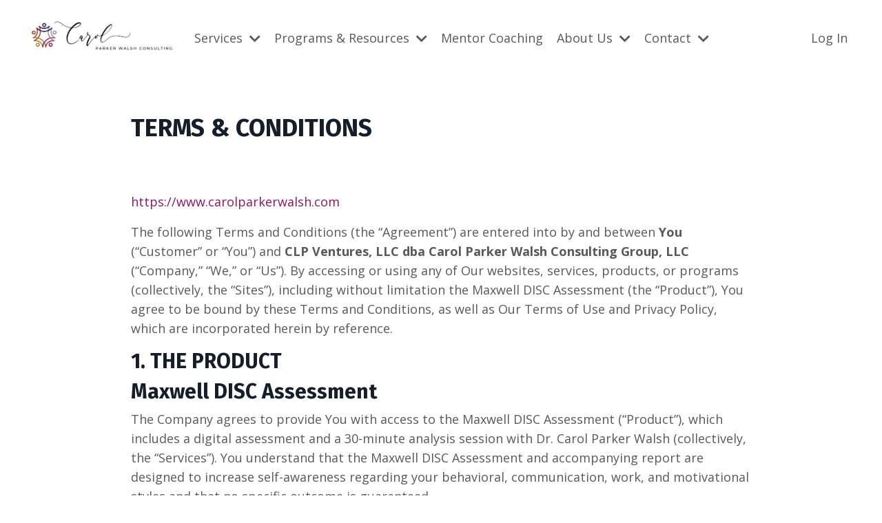

--- FILE ---
content_type: text/html; charset=utf-8
request_url: https://www.carolparkerwalsh.com/pages/terms
body_size: 13222
content:
<!doctype html>
<html lang="en">
  <head>
    
              <meta name="csrf-param" content="authenticity_token">
              <meta name="csrf-token" content="pUroLhUkFx1GA1wmt187+oWysA2fbO1A9flEsuk4+O8uZeMDdmpIm5cBzUO2qq7q+g8XdW6KaMiZCH+k1e3HWA==">
            
    <title>
      
        Terms and Conditions
      
    </title>
    <meta charset="utf-8" />
    <meta http-equiv="x-ua-compatible" content="ie=edge, chrome=1">
    <meta name="viewport" content="width=device-width, initial-scale=1, shrink-to-fit=no">
    
    <meta property="og:type" content="website">
<meta property="og:url" content="https://www.carolparkerwalsh.com/pages/terms">
<meta name="twitter:card" content="summary_large_image">

<meta property="og:title" content="Terms and Conditions">
<meta name="twitter:title" content="Terms and Conditions">



    
      <link href="https://kajabi-storefronts-production.kajabi-cdn.com/kajabi-storefronts-production/sites/19701/images/Zx5VV2O3Ql2EMsG0hje9_OFFICIAL_LOGO_2_PNG_FILE.png?v=2" rel="shortcut icon" />
    
    <link rel="canonical" href="https://www.carolparkerwalsh.com/pages/terms" />

    <!-- Google Fonts ====================================================== -->
    <link rel="preconnect" href="https://fonts.gstatic.com" crossorigin>
    <link rel="stylesheet" media="print" onload="this.onload=null;this.removeAttribute(&#39;media&#39;);" type="text/css" href="//fonts.googleapis.com/css?family=Open+Sans:400,700,400italic,700italic|Fira+Sans:400,700,400italic,700italic&amp;display=swap" />

    <!-- Kajabi CSS ======================================================== -->
    <link rel="stylesheet" media="print" onload="this.onload=null;this.removeAttribute(&#39;media&#39;);" type="text/css" href="https://kajabi-app-assets.kajabi-cdn.com/assets/core-0d125629e028a5a14579c81397830a1acd5cf5a9f3ec2d0de19efb9b0795fb03.css" />

    

    <!-- Font Awesome Icons -->
    <link rel="stylesheet" media="print" onload="this.onload=null;this.removeAttribute(&#39;media&#39;);" type="text/css" crossorigin="anonymous" href="https://use.fontawesome.com/releases/v5.15.2/css/all.css" />

    <link rel="stylesheet" media="screen" href="https://kajabi-storefronts-production.kajabi-cdn.com/kajabi-storefronts-production/themes/2153003575/assets/styles.css?1768867217051862" />

    <!-- Customer CSS ====================================================== -->
    <!-- If you're using custom css that affects the first render of the page, replace async_style_link below with styesheet_tag -->
    <link rel="stylesheet" media="print" onload="this.onload=null;this.removeAttribute(&#39;media&#39;);" type="text/css" href="https://kajabi-storefronts-production.kajabi-cdn.com/kajabi-storefronts-production/themes/2153003575/assets/overrides.css?1768867217051862" />
    <style>
  /* Custom CSS Added Via Theme Settings */
  /* CSS Overrides go here */
</style>

    <!-- Kajabi Editor Only CSS ============================================ -->
    

    <!-- Header hook ======================================================= -->
    <script type="text/javascript">
  var Kajabi = Kajabi || {};
</script>
<script type="text/javascript">
  Kajabi.currentSiteUser = {
    "id" : "-1",
    "type" : "Guest",
    "contactId" : "",
  };
</script>
<script type="text/javascript">
  Kajabi.theme = {
    activeThemeName: "Streamlined Home",
    previewThemeId: null,
    editor: false
  };
</script>
<meta name="turbo-prefetch" content="false">
<meta name="p:domain_verify" content="09383c4f717490bd24914af105035640"/>

<meta name="google-site-verification" content="mTrdMNCEUp9lrxOjNnw2MvUg8bn8vCyknwTnby620uA" />

<!-- Google Tag Manager -->
<script>(function(w,d,s,l,i){w[l]=w[l]||[];w[l].push({'gtm.start':
new Date().getTime(),event:'gtm.js'});var f=d.getElementsByTagName(s)[0],
j=d.createElement(s),dl=l!='dataLayer'?'&l='+l:'';j.async=true;j.src=
'https://www.googletagmanager.com/gtm.js?id='+i+dl;f.parentNode.insertBefore(j,f);
})(window,document,'script','dataLayer','GTM-WFLPL43');</script>
<!-- End Google Tag Manager --><script>
(function(i,s,o,g,r,a,m){i['GoogleAnalyticsObject']=r;i[r]=i[r]||function(){
(i[r].q=i[r].q||[]).push(arguments)
},i[r].l=1*new Date();a=s.createElement(o),
m=s.getElementsByTagName(o)[0];a.async=1;a.src=g;m.parentNode.insertBefore(a,m)
})(window,document,'script','//www.google-analytics.com/analytics.js','ga');
ga('create', 'UA-130777422-1', 'auto', {});
ga('send', 'pageview');
</script>
<style type="text/css">
  #editor-overlay {
    display: none;
    border-color: #2E91FC;
    position: absolute;
    background-color: rgba(46,145,252,0.05);
    border-style: dashed;
    border-width: 3px;
    border-radius: 3px;
    pointer-events: none;
    cursor: pointer;
    z-index: 10000000000;
  }
  .editor-overlay-button {
    color: white;
    background: #2E91FC;
    border-radius: 2px;
    font-size: 13px;
    margin-inline-start: -24px;
    margin-block-start: -12px;
    padding-block: 3px;
    padding-inline: 10px;
    text-transform:uppercase;
    font-weight:bold;
    letter-spacing:1.5px;

    left: 50%;
    top: 50%;
    position: absolute;
  }
</style>
<script src="https://kajabi-app-assets.kajabi-cdn.com/vite/assets/track_analytics-999259ad.js" crossorigin="anonymous" type="module"></script><link rel="modulepreload" href="https://kajabi-app-assets.kajabi-cdn.com/vite/assets/stimulus-576c66eb.js" as="script" crossorigin="anonymous">
<link rel="modulepreload" href="https://kajabi-app-assets.kajabi-cdn.com/vite/assets/track_product_analytics-9c66ca0a.js" as="script" crossorigin="anonymous">
<link rel="modulepreload" href="https://kajabi-app-assets.kajabi-cdn.com/vite/assets/stimulus-e54d982b.js" as="script" crossorigin="anonymous">
<link rel="modulepreload" href="https://kajabi-app-assets.kajabi-cdn.com/vite/assets/trackProductAnalytics-3d5f89d8.js" as="script" crossorigin="anonymous">      <script type="text/javascript">
        if (typeof (window.rudderanalytics) === "undefined") {
          !function(){"use strict";window.RudderSnippetVersion="3.0.3";var sdkBaseUrl="https://cdn.rudderlabs.com/v3"
          ;var sdkName="rsa.min.js";var asyncScript=true;window.rudderAnalyticsBuildType="legacy",window.rudderanalytics=[]
          ;var e=["setDefaultInstanceKey","load","ready","page","track","identify","alias","group","reset","setAnonymousId","startSession","endSession","consent"]
          ;for(var n=0;n<e.length;n++){var t=e[n];window.rudderanalytics[t]=function(e){return function(){
          window.rudderanalytics.push([e].concat(Array.prototype.slice.call(arguments)))}}(t)}try{
          new Function('return import("")'),window.rudderAnalyticsBuildType="modern"}catch(a){}
          if(window.rudderAnalyticsMount=function(){
          "undefined"==typeof globalThis&&(Object.defineProperty(Object.prototype,"__globalThis_magic__",{get:function get(){
          return this},configurable:true}),__globalThis_magic__.globalThis=__globalThis_magic__,
          delete Object.prototype.__globalThis_magic__);var e=document.createElement("script")
          ;e.src="".concat(sdkBaseUrl,"/").concat(window.rudderAnalyticsBuildType,"/").concat(sdkName),e.async=asyncScript,
          document.head?document.head.appendChild(e):document.body.appendChild(e)
          },"undefined"==typeof Promise||"undefined"==typeof globalThis){var d=document.createElement("script")
          ;d.src="https://polyfill-fastly.io/v3/polyfill.min.js?version=3.111.0&features=Symbol%2CPromise&callback=rudderAnalyticsMount",
          d.async=asyncScript,document.head?document.head.appendChild(d):document.body.appendChild(d)}else{
          window.rudderAnalyticsMount()}window.rudderanalytics.load("2apYBMHHHWpiGqicceKmzPebApa","https://kajabiaarnyhwq.dataplane.rudderstack.com",{})}();
        }
      </script>
      <script type="text/javascript">
        if (typeof (window.rudderanalytics) !== "undefined") {
          rudderanalytics.page({"account_id":"18513","site_id":"19701"});
        }
      </script>
      <script type="text/javascript">
        if (typeof (window.rudderanalytics) !== "undefined") {
          (function () {
            function AnalyticsClickHandler (event) {
              const targetEl = event.target.closest('a') || event.target.closest('button');
              if (targetEl) {
                rudderanalytics.track('Site Link Clicked', Object.assign(
                  {"account_id":"18513","site_id":"19701"},
                  {
                    link_text: targetEl.textContent.trim(),
                    link_href: targetEl.href,
                    tag_name: targetEl.tagName,
                  }
                ));
              }
            };
            document.addEventListener('click', AnalyticsClickHandler);
          })();
        }
      </script>
<script>
!function(f,b,e,v,n,t,s){if(f.fbq)return;n=f.fbq=function(){n.callMethod?
n.callMethod.apply(n,arguments):n.queue.push(arguments)};if(!f._fbq)f._fbq=n;
n.push=n;n.loaded=!0;n.version='2.0';n.agent='plkajabi';n.queue=[];t=b.createElement(e);t.async=!0;
t.src=v;s=b.getElementsByTagName(e)[0];s.parentNode.insertBefore(t,s)}(window,
                                                                      document,'script','https://connect.facebook.net/en_US/fbevents.js');


fbq('init', '527534630987239');
fbq('track', "PageView");</script>
<noscript><img height="1" width="1" style="display:none"
src="https://www.facebook.com/tr?id=527534630987239&ev=PageView&noscript=1"
/></noscript>
<meta name='site_locale' content='en'><style type="text/css">
  body main {
    direction: ltr;
  }
  .slick-list {
    direction: ltr;
  }
</style>
<style type="text/css">
  /* Font Awesome 4 */
  .fa.fa-twitter{
    font-family:sans-serif;
  }
  .fa.fa-twitter::before{
    content:"𝕏";
    font-size:1.2em;
  }

  /* Font Awesome 5 */
  .fab.fa-twitter{
    font-family:sans-serif;
  }
  .fab.fa-twitter::before{
    content:"𝕏";
    font-size:1.2em;
  }
</style>
<link rel="stylesheet" href="https://cdn.jsdelivr.net/npm/@kajabi-ui/styles@1.0.4/dist/kajabi_products/kajabi_products.css" />
<script type="module" src="https://cdn.jsdelivr.net/npm/@pine-ds/core@3.14.0/dist/pine-core/pine-core.esm.js"></script>
<script nomodule src="https://cdn.jsdelivr.net/npm/@pine-ds/core@3.14.0/dist/pine-core/index.esm.js"></script>


  </head>
  <style>
  body {
    
      
    
  }
</style>
  <body id="encore-theme" class="background-unrecognized">
    

    <div id="section-header" data-section-id="header">

<style>
  /* Default Header Styles */
  .header {
    
      background-color: #FFFFFF;
    
    font-size: 18px;
  }
  .header a,
  .header a.link-list__link,
  .header a.link-list__link:hover,
  .header a.social-icons__icon,
  .header .user__login a,
  .header .dropdown__item a,
  .header .dropdown__trigger:hover {
    color: #595959;
  }
  .header .dropdown__trigger {
    color: #595959 !important;
  }
  /* Mobile Header Styles */
  @media (max-width: 767px) {
    .header {
      
      font-size: 16px;
    }
    
    .header .hamburger__slices .hamburger__slice {
      
        background-color: ;
      
    }
    
      .header a.link-list__link, .dropdown__item a, .header__content--mobile {
        text-align: left;
      }
    
    .header--overlay .header__content--mobile  {
      padding-bottom: 20px;
    }
  }
  /* Sticky Styles */
  
</style>

<div class="hidden">
  
    
  
    
  
    
  
    
  
    
  
    
  
    
  
  
  
  
</div>

<header class="header header--static    header--close-on-scroll" kjb-settings-id="sections_header_settings_background_color">
  <div class="hello-bars">
    
      
    
      
    
      
    
      
    
      
    
      
    
      
    
  </div>
  
    <div class="header__wrap">
      <div class="header__content header__content--desktop background-unrecognized">
        <div class="container header__container media justify-content-left">
          
            
                <style>
@media (min-width: 768px) {
  #block-1555988494486 {
    text-align: left;
  }
} 
</style>

<div id="block-1555988494486" class="header__block header__block--logo header__block--show header__switch-content stretch" kjb-settings-id="sections_header_blocks_1555988494486_settings_stretch">
  

<style>
  #block-1555988494486 {
    line-height: 1;
  }
  #block-1555988494486 .logo__image {
    display: block;
    width: 320px;
  }
  #block-1555988494486 .logo__text {
    color: ;
  }
</style>

<a class="logo" href="/">
  
    
      <img loading="auto" class="logo__image" alt="Header Logo" kjb-settings-id="sections_header_blocks_1555988494486_settings_logo" src="https://kajabi-storefronts-production.kajabi-cdn.com/kajabi-storefronts-production/file-uploads/themes/2153003575/settings_images/c0b2fe-035-faf-d5b-8b1cc667767_fa9c8549-a60e-4a1f-829c-366d9bc7d6dc.png" />
    
  
</a>
</div>
              
          
            
                <style>
@media (min-width: 768px) {
  #block-1703906001723 {
    text-align: left;
  }
} 
</style>

<div id="block-1703906001723" class="header__block header__switch-content header__block--dropdown " kjb-settings-id="sections_header_blocks_1703906001723_settings_stretch">
  <style>
  /* Dropdown menu colors for desktop */
  @media (min-width: 768px) {
    #block-1703906001723 .dropdown__menu {
      background-color: #FFFFFF;
    }
    #block-1703906001723 .dropdown__item a {
      color: #595959;
    }
  }
  /* Mobile menu text alignment */
  @media (max-width: 767px) {
    #block-1703906001723 .dropdown__item a {
      text-align: left;
    }
  }
</style>

<div class="dropdown" kjb-settings-id="sections_header_blocks_1703906001723_settings_trigger">
  <a class="dropdown__trigger">
    Services
    
      <i class="dropdown__icon fa fa-chevron-down"></i>
    
  </a>
  <div class="dropdown__menu dropdown__menu--text-right ">
    
      <span class="dropdown__item"><a href="https://www.carolparkerwalsh.com/corporate"  target="_blank" rel="noopener" >For Companies</a></span>
    
      <span class="dropdown__item"><a href="https://www.carolparkerwalsh.com/coaching"  target="_blank" rel="noopener" >For Individuals</a></span>
    
      <span class="dropdown__item"><a href="https://www.carolparkerwalsh.com/disc"  target="_blank" rel="noopener" >DISC Assessment</a></span>
    
      <span class="dropdown__item"><a href="https://www.carolparkerwalsh.com/speaking"  target="_blank" rel="noopener" >Speaker's Kit</a></span>
    
  </div>
</div>
</div>
              
          
            
                <style>
@media (min-width: 768px) {
  #block-1703906034479 {
    text-align: left;
  }
} 
</style>

<div id="block-1703906034479" class="header__block header__switch-content header__block--dropdown " kjb-settings-id="sections_header_blocks_1703906034479_settings_stretch">
  <style>
  /* Dropdown menu colors for desktop */
  @media (min-width: 768px) {
    #block-1703906034479 .dropdown__menu {
      background-color: #FFFFFF;
    }
    #block-1703906034479 .dropdown__item a {
      color: #595959;
    }
  }
  /* Mobile menu text alignment */
  @media (max-width: 767px) {
    #block-1703906034479 .dropdown__item a {
      text-align: left;
    }
  }
</style>

<div class="dropdown" kjb-settings-id="sections_header_blocks_1703906034479_settings_trigger">
  <a class="dropdown__trigger">
    Programs & Resources
    
      <i class="dropdown__icon fa fa-chevron-down"></i>
    
  </a>
  <div class="dropdown__menu dropdown__menu--text-right ">
    
      <span class="dropdown__item"><a href="https://www.carolparkerwalsh.com/store"  target="_blank" rel="noopener" >Programs & Free Resources</a></span>
    
      <span class="dropdown__item"><a href="https://www.carolparkerwalsh.com/blog"  target="_blank" rel="noopener" >People-Forward Perspectives (Articles)</a></span>
    
      <span class="dropdown__item"><a href="https://www.carolparkerwalsh.com/pflpodcast"  target="_blank" rel="noopener" >People-Forward Leadership™ Podcast</a></span>
    
      <span class="dropdown__item"><a href="https://www.carolparkerwalsh.com/podcast"  target="_blank" rel="noopener" >Midlife Career Rebel Podcast</a></span>
    
  </div>
</div>
</div>
              
          
            
                <style>
@media (min-width: 768px) {
  #block-1768867134648 {
    text-align: right;
  }
} 
</style>

<div id="block-1768867134648" class="header__block header__switch-content header__block--menu " kjb-settings-id="sections_header_blocks_1768867134648_settings_stretch">
  <div class="link-list justify-content-right" kjb-settings-id="sections_header_blocks_1768867134648_settings_menu">
  
    <a class="link-list__link" href="https://www.carolparkerwalsh.com/mentorcoaching" >Mentor Coaching</a>
  
</div>
</div>
              
          
            
                <style>
@media (min-width: 768px) {
  #block-1731901991397 {
    text-align: left;
  }
} 
</style>

<div id="block-1731901991397" class="header__block header__switch-content header__block--dropdown " kjb-settings-id="sections_header_blocks_1731901991397_settings_stretch">
  <style>
  /* Dropdown menu colors for desktop */
  @media (min-width: 768px) {
    #block-1731901991397 .dropdown__menu {
      background-color: #FFFFFF;
    }
    #block-1731901991397 .dropdown__item a {
      color: #595959;
    }
  }
  /* Mobile menu text alignment */
  @media (max-width: 767px) {
    #block-1731901991397 .dropdown__item a {
      text-align: left;
    }
  }
</style>

<div class="dropdown" kjb-settings-id="sections_header_blocks_1731901991397_settings_trigger">
  <a class="dropdown__trigger">
    About Us
    
      <i class="dropdown__icon fa fa-chevron-down"></i>
    
  </a>
  <div class="dropdown__menu dropdown__menu--text-right ">
    
      <span class="dropdown__item"><a href="https://www.carolparkerwalsh.com/about"  target="_blank" rel="noopener" >Who We Are</a></span>
    
      <span class="dropdown__item"><a href="https://www.carolparkerwalsh.com/media"  target="_blank" rel="noopener" >Media</a></span>
    
  </div>
</div>
</div>
              
          
            
                <style>
@media (min-width: 768px) {
  #block-1731902041882 {
    text-align: left;
  }
} 
</style>

<div id="block-1731902041882" class="header__block header__switch-content header__block--dropdown stretch" kjb-settings-id="sections_header_blocks_1731902041882_settings_stretch">
  <style>
  /* Dropdown menu colors for desktop */
  @media (min-width: 768px) {
    #block-1731902041882 .dropdown__menu {
      background-color: #FFFFFF;
    }
    #block-1731902041882 .dropdown__item a {
      color: #595959;
    }
  }
  /* Mobile menu text alignment */
  @media (max-width: 767px) {
    #block-1731902041882 .dropdown__item a {
      text-align: left;
    }
  }
</style>

<div class="dropdown" kjb-settings-id="sections_header_blocks_1731902041882_settings_trigger">
  <a class="dropdown__trigger">
    Contact
    
      <i class="dropdown__icon fa fa-chevron-down"></i>
    
  </a>
  <div class="dropdown__menu dropdown__menu--text-right ">
    
      <span class="dropdown__item"><a href="https://www.carolparkerwalsh.com/contactcpw"  target="_blank" rel="noopener" >Let's Connect</a></span>
    
      <span class="dropdown__item"><a href="https://www.carolparkerwalsh.com/strategycall"  target="_blank" rel="noopener" >Schedule a Strategy Session</a></span>
    
      <span class="dropdown__item"><a href="https://www.carolparkerwalsh.com/careers"  target="_blank" rel="noopener" >Careers: Open Positions</a></span>
    
  </div>
</div>
</div>
              
          
            
                <style>
@media (min-width: 768px) {
  #block-1555988487706 {
    text-align: left;
  }
} 
</style>

<div id="block-1555988487706" class="header__block header__switch-content header__block--user " kjb-settings-id="sections_header_blocks_1555988487706_settings_stretch">
  <style>
  /* Dropdown menu colors for desktop */
  @media (min-width: 768px) {
    #block-1555988487706 .dropdown__menu {
      background: #FFFFFF;
      color: #595959;
    }
    #block-1555988487706 .dropdown__item a,
    #block-1555988487706 {
      color: #595959;
    }
  }
  /* Mobile menu text alignment */
  @media (max-width: 767px) {
    #block-1555988487706 .dropdown__item a,
    #block-1555988487706 .user__login a {
      text-align: left;
    }
  }
</style>

<div class="user" kjb-settings-id="sections_header_blocks_1555988487706_settings_language_login">
  
    <span class="user__login" kjb-settings-id="language_login"><a href="/login">Log In</a></span>
  
</div>
</div>
              
          
          
            <div class="hamburger hidden--desktop" kjb-settings-id="sections_header_settings_hamburger_color">
              <div class="hamburger__slices">
                <div class="hamburger__slice hamburger--slice-1"></div>
                <div class="hamburger__slice hamburger--slice-2"></div>
                <div class="hamburger__slice hamburger--slice-3"></div>
                <div class="hamburger__slice hamburger--slice-4"></div>
              </div>
            </div>
          
        </div>
      </div>
      <div class="header__content header__content--mobile">
        <div class="header__switch-content header__spacer"></div>
      </div>
    </div>
  
</header>

</div>
    <main>
      <div data-dynamic-sections=page><div id="section-1600450646561" data-section-id="1600450646561"><style>
  
  .page {
    background-color: ;
  }
  .page .sizer {
    padding-top: 40px;
    padding-bottom: 40px;
  }
  .page .container {
    max-width: calc(900px + 10px + 10px);
    padding-right: 10px;
    padding-left: 10px;
  }
  .page__title {
    color:  !important;
  }
  @media (min-width: 768px) {
    
    .page .sizer {
      padding-top: 40px;
      padding-bottom: 40px;
    }
    .page .container {
      max-width: calc(900px + 40px + 40px);
      padding-right: 40px;
      padding-left: 40px;
    }
  }
</style>

<section class="page " kjb-settings-id="sections_1600450646561_settings_background_color">
  <div class="sizer">
    
    <div class="container">
      <div class="row">
        <div class="col-12">
          <h1 class="h2 page__title">TERMS & CONDITIONS</h1>
          <div class="page__content"><header>
<h2>&nbsp;</h2>
<p><a href="https://www.carolparkerwalsh.com">https://www.carolparkerwalsh.com</a>&nbsp;</p>
<p>The following Terms and Conditions (the &ldquo;Agreement&rdquo;) are entered into by and between <strong>You</strong> (&ldquo;Customer&rdquo; or &ldquo;You&rdquo;) and <strong>CLP Ventures, LLC dba Carol Parker Walsh Consulting Group, LLC</strong> (&ldquo;Company,&rdquo; &ldquo;We,&rdquo; or &ldquo;Us&rdquo;). By accessing or using any of Our websites, services, products, or programs (collectively, the &ldquo;Sites&rdquo;), including without limitation the Maxwell DISC Assessment (the &ldquo;Product&rdquo;), You agree to be bound by these Terms and Conditions, as well as Our Terms of Use and Privacy Policy, which are incorporated herein by reference.</p>
<h3>1. <strong>THE PRODUCT</strong></h3>
<h3><strong>Maxwell DISC Assessment</strong></h3>
<p>The Company agrees to provide You with access to the Maxwell DISC Assessment (&ldquo;Product&rdquo;), which includes a digital assessment and a 30-minute analysis session with Dr. Carol Parker Walsh (collectively, the &ldquo;Services&rdquo;). You understand that the Maxwell DISC Assessment and accompanying report are designed to increase self-awareness regarding your behavioral, communication, work, and motivational styles and that no specific outcome is guaranteed.</p>
<p><strong>Product Details:</strong></p>
<ul>
<li><strong>Online DISC Assessment:</strong> Access to an interactive online assessment.</li>
<li><strong>Personalized Report:</strong> A customized summary detailing your strengths, communication style, work style, and potential areas for growth.</li>
<li><strong>30-Minute Debrief &amp; Analysis Session:</strong> A one-on-one consultation with Dr. Carol Parker Walsh to interpret your results and discuss strategies for personal and professional development.</li>
<li><span style="box-sizing: border-box; margin: 0px; padding: 0px;"><strong>Additional Materials or Sessions (If Offered):</strong>&nbsp;Occasionally, we may provide bonus resources, training modules, or extended coaching sessions as part of your purchase.</span></li>
</ul>
<h3><strong>Other Products, Programs, Courses, Guides, or Resources</strong></h3>
<p>In addition to the Maxwell DISC Assessment, we may offer various other products, programs, courses, guides, or resources aimed at enhancing your leadership, communication skills, career growth, or personal development. These offerings may vary in scope, duration, pricing, and format (such as digital downloads, online workshops, or live coaching sessions). All purchases of and participation in these additional services are also subject to these Terms and Conditions. You understand that no outcome or specific result is guaranteed for any of our offerings, and results may vary based on individual commitment and circumstances.</p>
<h3>2. <strong>EFFECTIVE DATE</strong></h3>
<p>This Agreement shall commence and be enforceable upon your purchase of the Product. Your purchase date (&ldquo;Effective Date&rdquo;) is the date on which you are granted access to the Product.</p>
<h3>3. <strong>TERMS OF USE &amp; PRIVACY POLICY</strong></h3>
<p>The Company&rsquo;s <strong>Terms of Use</strong> and <strong>Privacy Policy</strong> are hereby incorporated by reference into this Agreement. Except as modified by this Agreement, each of those policies shall apply fully to You. In the event of a conflict between any of those policies and this Agreement, this Agreement shall govern.</p>
<p>You can find our current Terms of Use and Privacy Policy on Our Sites. We reserve the right to modify these terms at any time. Please review them periodically for updates. By using Our Sites after any changes are posted, you agree to accept those changes, whether or not you have had an opportunity to review them.</p>
<h3>4. <strong>FEES &amp; PAYMENT</strong></h3>
<p>In consideration for your access to the Product and Services, you agree to pay a one-time fee of <strong>$497</strong>. Payment must be made in full before you are granted access.</p>
<h4>Coupons &amp; Other Discounts</h4>
<p>Occasionally, we may offer coupons, special promotions, or other discounts on our products and programs. If you purchase using a coupon or during a promotion, you agree to pay the fees displayed at checkout. All other provisions of these Terms and Conditions shall apply to such purchases without change.</p>
<h3>5. <strong>NO REFUNDS</strong></h3>
<p><strong>All sales are final</strong>, and the Company does not offer money-back guarantees for the Product or any of our other products or services. You recognize and agree that you shall not be entitled to a refund under any circumstances.</p>
<p>To the extent You reside in a jurisdiction that provides a &ldquo;cooling-off&rdquo; period by law, You acknowledge and agree that accessing the Product forfeits any rights You might have under such a cooling-off period.</p>
<h3>6. <strong>OWNERS AND COLLECTORS OF INFORMATION</strong></h3>
<p>These Terms of Use apply to your use of all Sites and services owned, hosted, or operated by <strong>CLP Ventures, LLC dba Carol Parker Walsh Consulting Group, LLC</strong> (collectively, &ldquo;We,&rdquo; &ldquo;Us,&rdquo; or &ldquo;Our&rdquo;). It also applies to any additional websites we may own or operate in the future, including social media accounts (collectively, the &ldquo;Sites&rdquo;). This Agreement does not apply to unaffiliated Sites that We link to or direct You to, and We are not responsible for the content or policies of those third-party Sites.</p>
<p>If you have any questions regarding these Terms, please contact us at:&nbsp;</p>
<div class="contain-inline-size rounded-md border-[0.5px] border-token-border-medium relative bg-token-sidebar-surface-primary dark:bg-gray-950">
<div class="overflow-y-auto p-4" dir="ltr"><code class="!whitespace-pre"><span>Carol Parker Walsh Consulting <span class="hljs-keyword">Group</span>, LLC
</span></code></div>
<div class="overflow-y-auto p-4" dir="ltr"><code class="!whitespace-pre"><span><span class="hljs-number">16420</span> SE McGillivray Blvd., Ste. <span class="hljs-number">103</span><span class="hljs-operator">/</span><span class="hljs-number">912</span>
</span></code></div>
<div class="overflow-y-auto p-4" dir="ltr"><code class="!whitespace-pre"><span>Vancouver, WA <span class="hljs-number">98683</span>
</span></code></div>
<div class="overflow-y-auto p-4" dir="ltr"><code class="!whitespace-pre"><span>Email: support<span class="hljs-variable">@carolparkerwalsh</span>.com</span></code></div>
<div class="overflow-y-auto p-4" dir="ltr"><code class="!whitespace-pre">&nbsp;</code></div>
</div>
<h3>7. <strong>RESTRICTIONS ON USE</strong></h3>
<p>All content on the Sites is protected by copyright and other intellectual property laws and is the property of Dr. Carol Parker Walsh, CLP Ventures, LLC, or Carol Parker Walsh Consulting Group, LLC, unless otherwise noted. You may use the materials for personal, noncommercial use only. You may not copy, modify, distribute, display, or commercially exploit any material without our written consent.</p>
<h3>8. <strong>LINKS TO THIRD-PARTY SITES</strong></h3>
<p>These Terms apply only to Our Sites and not to third-party Sites or organizations. We are not responsible for the content, advertising, products, or other materials available through third-party Sites, and we will not be liable for any loss or damage caused or alleged to have been caused by your use of third-party content, goods, or services.</p>
<h3>9. <strong>SUBMISSIONS</strong></h3>
<p>By submitting any comment, post, image, video, or other contribution through Our Sites, services, or programs&mdash;including but not limited to the Maxwell DISC Assessment, Program Materials, or forums&mdash;you confirm that you own or have the rights to such materials and that you are at least 18 years of age. You grant Us and Our authorized representatives a royalty-free, perpetual, irrevocable license to use, modify, and distribute these materials in any form or medium without further permission or compensation to You.</p>
<h3>10. <strong>MEDIA RELEASE</strong></h3>
<p>By participating in our programs and Services, including the Maxwell DISC Assessment, you agree that we may capture your likeness, voice, or statements in photographs, videos, or audio recordings. We reserve the right to use these materials for promotional, marketing, or educational purposes without compensation to you now or at any time in the future.</p>
<h3>11. <strong>FORUMS</strong></h3>
<p>A &ldquo;forum&rdquo; includes blog comments, message boards, chat rooms, user reviews, or other interactive services on Our Sites. You may need to register to participate. You agree not to post any unlawful, harassing, defamatory, obscene, or otherwise objectionable content, and you will not use any forum commercially without our prior written permission. We reserve the right to remove or edit any content at our sole discretion.</p>
<h3>12. <strong>ERRORS AND OMISSIONS</strong></h3>
<p>We make no warranty or guarantee regarding the accuracy, timeliness, or completeness of the information provided in Our Programs, Products, Services, or Program Materials. Scientific and social research constantly evolves, and information may change over time. We are not liable for any inaccuracies or errors to the fullest extent permitted by law.</p>
<h3>13. <strong>REGISTRATION</strong></h3>
<p>We reserve the right to suspend or terminate the registration of any user who violates these Terms or the forum guidelines, or engages in behavior that we deem inappropriate.</p>
<h3>14. <strong>DISCLAIMERS</strong></h3>
<p>All information, services, products, and materials on Our Sites, including the Maxwell DISC Assessment, are provided on an <strong>&ldquo;as is&rdquo;</strong> basis without warranties of any kind, either express or implied. We do not warrant that the Product will be error-free or that any defects will be corrected. You assume the entire cost of any necessary servicing, repair, or correction resulting from the use of the Product or Sites.</p>
<p>We do not endorse, warrant, or guarantee third-party writers, speakers, products, or services. We are not a party to any transaction between you and a third-party provider of products or services.</p>
<h3>15. <strong>LIMITATION OF LIABILITY</strong></h3>
<p>To the fullest extent permissible by applicable law, we are not liable for any direct, indirect, incidental, consequential, or special damages arising from or relating to your use of the Product or the Sites. In no event shall our total liability to you for all damages, losses, and causes of action exceed the amount paid by you for accessing the Product or the Sites.</p>
<h3>16. <strong>NO PROFESSIONAL ADVICE</strong></h3>
<p>The Product and any related materials or information are only intended for educational and informational purposes. They are not a substitute for professional advice from lawyers, accountants, medical professionals, or mental health counselors. You are solely responsible for your decisions and actions, and you agree not to hold us liable for any outcomes resulting from using or misusing the information provided.</p>
<h3>17. <strong>EARNINGS DISCLAIMER</strong></h3>
<p>We do not guarantee results or earnings from using Our Products or Services. Any financial or professional success depends on factors beyond our control and is not guaranteed by the Company.</p>
<h3>18. <strong>PARENTAL PERMISSION</strong></h3>
<p>Our Sites and Services are not intended for children under 13, and we do not knowingly collect personally identifiable information from children under 13. If we learn that a child under 13 has provided personal information without parental consent, we will delete that information. If you are under 18, you may need parental consent for specific content or purchases.</p>
<h3>19. <strong>CONFIDENTIALITY AND NON-COMPETE</strong></h3>
<p>All tools, strategies, materials, and intellectual property presented on Our Sites or in Our Services, including the Maxwell DISC Assessment, are proprietary to us. You agree not to record, duplicate, distribute, or teach from these materials without Our express written permission. Unauthorized use or distribution is prohibited and may result in legal action for damages.</p>
<h3>20. <strong>MISCELLANEOUS</strong></h3>
<p>These Terms and any disputes arising from them shall be governed by the laws of the State of Washington without regard to any conflict-of-law provisions. Any dispute shall first be subject to mediation in the State of Washington. If mediation fails, the dispute shall be submitted to binding arbitration or a court of competent jurisdiction in Washington at our discretion. If any provision of these Terms is deemed unlawful, void, or unenforceable, that provision shall be severable and will not affect the validity of the remaining provisions. These Terms may be modified only by Our posting of changes to these Terms on the Sites.</p>
<h3>21. <strong>CONTACT US</strong></h3>
<p>If you have any questions regarding this Agreement, the Maxwell DISC Assessment, or other aspects of our Programs, Products, or Services, please contact us at:</p>
<div class="contain-inline-size rounded-md border-[0.5px] border-token-border-medium relative bg-token-sidebar-surface-primary dark:bg-gray-950">
<p class="overflow-y-auto p-4" dir="ltr"><strong><code class="!whitespace-pre">Carol Parker Walsh Consulting <span class="hljs-keyword">Group</span>, LLC
</code></strong></p>
<p class="overflow-y-auto p-4" dir="ltr"><strong><code class="!whitespace-pre"><span class="hljs-number">16420</span> SE McGillivray Blvd., Ste. <span class="hljs-number">103</span><span class="hljs-operator">/</span><span class="hljs-number">912</span>&nbsp;</code></strong></p>
<p class="overflow-y-auto p-4" dir="ltr"><strong><code class="!whitespace-pre">Vancouver, WA 98683</code></strong></p>
<p class="overflow-y-auto p-4" dir="ltr"><strong><code class="!whitespace-pre">Email: <a href="/cdn-cgi/l/email-protection" class="__cf_email__" data-cfemail="b0c3c5c0c0dfc2c4f0d3d1c2dfdcc0d1c2dbd5c2c7d1dcc3d89ed3dfdd">[email&#160;protected]</a></code></strong></p>
</div>
<p>By purchasing or accessing the Maxwell DISC Assessment or any of Our Products and Services, you acknowledge that you have read, understood, and agree to these Terms and Conditions in their entirety.</p>
</header>
<section class="entry">
<p class="p3"><em><span class="s2">Last Updated:&nbsp;November 9, 2025</span></em></p>
<p class="p3"><span class="s2">&copy; 2025 Carol Parker Walsh Consulting Group, LLC. All rights reserved.</span></p>
</section></div>
        </div>
      </div>
    </div>
  </div>
</section>

</div></div>
    </main>
    <div id="section-footer" data-section-id="footer">
  <style>
    #section-footer {
      -webkit-box-flex: 1;
      -ms-flex-positive: 1;
      flex-grow: 1;
      display: -webkit-box;
      display: -ms-flexbox;
      display: flex;
    }
    .footer {
      -webkit-box-flex: 1;
      -ms-flex-positive: 1;
      flex-grow: 1;
    }
  </style>

<style>
  .footer {
    background-color: #f3f0eb;
  }
  .footer, .footer__block {
    font-size: 16px;
    color: ;
  }
  .footer .logo__text {
    color: ;
  }
  .footer .link-list__links {
    width: 100%;
  }
  .footer a.link-list__link {
    color: ;
  }
  .footer .link-list__link:hover {
    color: ;
  }
  .copyright {
    color: ;
  }
  @media (min-width: 768px) {
    .footer, .footer__block {
      font-size: 14px;
    }
  }
  .powered-by a {
    color:  !important;
  }
  
    .powered-by {
      text-align: center;
      padding-top: 0;
    }
  
</style>

<footer class="footer footer--stacked  background-light  hidden--mobile" kjb-settings-id="sections_footer_settings_background_color">
  <div class="footer__content">
    <div class="container footer__container media">
      
        
            <div id="block-1555988519593" class="footer__block ">
  

<style>
  #block-1555988519593 {
    line-height: 1;
  }
  #block-1555988519593 .logo__image {
    display: block;
    width: 350px;
  }
  #block-1555988519593 .logo__text {
    color: ;
  }
</style>

<a class="logo" href="/">
  
    
      <img loading="auto" class="logo__image" alt="Footer Logo" kjb-settings-id="sections_footer_blocks_1555988519593_settings_logo" src="https://kajabi-storefronts-production.kajabi-cdn.com/kajabi-storefronts-production/file-uploads/themes/2153003575/settings_images/7c11b0-bab0-dbd-4fb-571a26be67f_fa9c8549-a60e-4a1f-829c-366d9bc7d6dc.png" />
    
  
</a>
</div>
          
      
        
            <div id="block-1698454935374" class="footer__block ">
  

<style>
  #block-1698454935374 {
    line-height: 1;
  }
  #block-1698454935374 .logo__image {
    display: block;
    width: 500px;
  }
  #block-1698454935374 .logo__text {
    color: ;
  }
</style>

<a class="logo" href="/">
  
    
      <img loading="auto" class="logo__image" alt="Footer Logo" kjb-settings-id="sections_footer_blocks_1698454935374_settings_logo" src="https://kajabi-storefronts-production.kajabi-cdn.com/kajabi-storefronts-production/file-uploads/themes/2153003575/settings_images/5e7d67e-58e1-8804-bcd-364800e70ae2_Thrive_Logo_copy.png" />
    
  
</a>
</div>
          
      
        
            <div id="block-1676752891834" class="footer__block ">
  <style>
  .social-icons--1676752891834 .social-icons__icons {
    justify-content: 
  }
  .social-icons--1676752891834 .social-icons__icon {
    color: #000000 !important;
  }
  .social-icons--1676752891834.social-icons--round .social-icons__icon {
    background-color: #8e1564;
  }
  .social-icons--1676752891834.social-icons--square .social-icons__icon {
    background-color: #8e1564;
  }
  
  @media (min-width: 768px) {
    .social-icons--1676752891834 .social-icons__icons {
      justify-content: 
    }
  }
</style>
<div class="social-icons social-icons-- social-icons--1676752891834" kjb-settings-id="sections_footer_blocks_1676752891834_settings_social_icons_text_color">
  <div class="social-icons__icons">
    
  <a class="social-icons__icon social-icons__icon--" href="https://www.facebook.com/DrCarolParkerWalsh"  kjb-settings-id="sections_footer_blocks_1676752891834_settings_social_icon_link_facebook">
    <i class="fab fa-facebook-f"></i>
  </a>



  <a class="social-icons__icon social-icons__icon--" href="https://www.instagram.com/drcarolparkerwalsh"  kjb-settings-id="sections_footer_blocks_1676752891834_settings_social_icon_link_instagram">
    <i class="fab fa-instagram"></i>
  </a>


  <a class="social-icons__icon social-icons__icon--" href="https://www.youtube.com/carolparkerwalsh"  kjb-settings-id="sections_footer_blocks_1676752891834_settings_social_icon_link_youtube">
    <i class="fab fa-youtube"></i>
  </a>


  <a class="social-icons__icon social-icons__icon--" href="https://www.pinterest.com/carolparkerwalsh/"  kjb-settings-id="sections_footer_blocks_1676752891834_settings_social_icon_link_pinterest">
    <i class="fab fa-pinterest-p"></i>
  </a>




  <a class="social-icons__icon social-icons__icon--" href="https://podcasts.apple.com/us/podcast/the-midlife-career-rebel-podcast/id1592972920"  kjb-settings-id="sections_footer_blocks_1676752891834_settings_social_icon_link_itunes">
    <i class="fab fa-apple"></i>
  </a>


  <a class="social-icons__icon social-icons__icon--" href="https://www.linkedin.com/in/parkerwalsh/?original_referer="  kjb-settings-id="sections_footer_blocks_1676752891834_settings_social_icon_link_linkedin">
    <i class="fab fa-linkedin-in"></i>
  </a>











  <a class="social-icons__icon social-icons__icon--" href="https://www.carolparkerwalsh.com/podcast"  kjb-settings-id="sections_footer_blocks_1676752891834_settings_social_icon_link_podcasts">
    <i class="fa fa-podcast"></i>
  </a>

  </div>
</div>
</div>
        
      
        
            




<style>
  /* flush setting */
  
  
  /* margin settings */
  #block-1602193175296, [data-slick-id="1602193175296"] {
    margin-top: 0px;
    margin-right: 0px;
    margin-bottom: 0px;
    margin-left: 0px;
  }
  #block-1602193175296 .block, [data-slick-id="1602193175296"] .block {
    /* border settings */
    border: 4px  black;
    border-radius: 4px;
    

    /* background color */
    
      background-color: ;
    
    /* default padding for mobile */
    
      padding: 20px;
    
    
      padding: 20px;
    
    
      
        padding: 20px;
      
    
    /* mobile padding overrides */
    
    
      padding-top: 0px;
    
    
      padding-right: 0px;
    
    
      padding-bottom: 0px;
    
    
      padding-left: 0px;
    
  }

  @media (min-width: 768px) {
    /* desktop margin settings */
    #block-1602193175296, [data-slick-id="1602193175296"] {
      margin-top: 0px;
      margin-right: 0px;
      margin-bottom: 0px;
      margin-left: 0px;
    }
    #block-1602193175296 .block, [data-slick-id="1602193175296"] .block {
      /* default padding for desktop  */
      
        padding: 30px;
      
      
        
          padding: 30px;
        
      
      /* desktop padding overrides */
      
      
        padding-top: 0px;
      
      
        padding-right: 0px;
      
      
        padding-bottom: 0px;
      
      
        padding-left: 0px;
      
    }
  }
  /* mobile text align */
  @media (max-width: 767px) {
    #block-1602193175296, [data-slick-id="1602193175296"] {
      text-align: center;
    }
  }
</style>


<div
  id="block-1602193175296"
  class="
  block-type--link_list
  text-center
  col-
  
  
  
  
  "
  
  data-reveal-event=""
  data-reveal-offset=""
  data-reveal-units=""
  
    kjb-settings-id="sections_footer_blocks_1602193175296_settings_width"
    >
  <div class="block
    box-shadow-
    "
    
      data-aos="-"
      data-aos-delay=""
      data-aos-duration=""
    
    >
    
    <style>
  #block-1602193175296 .link-list__title {
    color: ;
  }
  #block-1602193175296 .link-list__link {
    color: #0e0f41;
  }
</style>



<div class="link-list link-list--row link-list--desktop-center link-list--mobile-center">
  
  <div class="link-list__links" kjb-settings-id="sections_footer_blocks_1602193175296_settings_menu">
    
      <a class="link-list__link" href="https://www.carolparkerwalsh.com/" >Home</a>
    
      <a class="link-list__link" href="https://www.carolparkerwalsh.com/about" >About</a>
    
      <a class="link-list__link" href="https://www.carolparkerwalsh.com/media" >Media</a>
    
      <a class="link-list__link" href="https://www.carolparkerwalsh.com/pflpodcast" >Podcast</a>
    
      <a class="link-list__link" href="https://www.carolparkerwalsh.com/blog" >Blog</a>
    
      <a class="link-list__link" href="https://www.carolparkerwalsh.com/contactcpw" >Contact</a>
    
      <a class="link-list__link" href="https://www.carolparkerwalsh.com/login" >Login</a>
    
  </div>
</div>
  </div>
</div>

          
      
        
            




<style>
  /* flush setting */
  
  
  /* margin settings */
  #block-1676753787215, [data-slick-id="1676753787215"] {
    margin-top: 0px;
    margin-right: 0px;
    margin-bottom: 0px;
    margin-left: 0px;
  }
  #block-1676753787215 .block, [data-slick-id="1676753787215"] .block {
    /* border settings */
    border: 4px  black;
    border-radius: 4px;
    

    /* background color */
    
      background-color: ;
    
    /* default padding for mobile */
    
      padding: 20px;
    
    
      padding: 20px;
    
    
      
        padding: 20px;
      
    
    /* mobile padding overrides */
    
    
      padding-top: 0px;
    
    
      padding-right: 0px;
    
    
      padding-bottom: 0px;
    
    
      padding-left: 0px;
    
  }

  @media (min-width: 768px) {
    /* desktop margin settings */
    #block-1676753787215, [data-slick-id="1676753787215"] {
      margin-top: 0px;
      margin-right: 0px;
      margin-bottom: 0px;
      margin-left: 0px;
    }
    #block-1676753787215 .block, [data-slick-id="1676753787215"] .block {
      /* default padding for desktop  */
      
        padding: 30px;
      
      
        
          padding: 30px;
        
      
      /* desktop padding overrides */
      
      
        padding-top: 0px;
      
      
        padding-right: 0px;
      
      
        padding-bottom: 0px;
      
      
        padding-left: 0px;
      
    }
  }
  /* mobile text align */
  @media (max-width: 767px) {
    #block-1676753787215, [data-slick-id="1676753787215"] {
      text-align: center;
    }
  }
</style>


<div
  id="block-1676753787215"
  class="
  block-type--link_list
  text-center
  col-
  
  
  
  
  "
  
  data-reveal-event=""
  data-reveal-offset=""
  data-reveal-units=""
  
    kjb-settings-id="sections_footer_blocks_1676753787215_settings_width"
    >
  <div class="block
    box-shadow-
    "
    
      data-aos="-"
      data-aos-delay=""
      data-aos-duration=""
    
    >
    
    <style>
  #block-1676753787215 .link-list__title {
    color: ;
  }
  #block-1676753787215 .link-list__link {
    color: #0e0f41;
  }
</style>



<div class="link-list link-list--row link-list--desktop-center link-list--mobile-center">
  
  <div class="link-list__links" kjb-settings-id="sections_footer_blocks_1676753787215_settings_menu">
    
      <a class="link-list__link" href="https://www.carolparkerwalsh.com/pages/terms" > TERMS</a>
    
      <a class="link-list__link" href="https://www.carolparkerwalsh.com/pages/privacy-policy" >PRIVACY</a>
    
      <a class="link-list__link" href="https://www.carolparkerwalsh.com/pages/return-policy" >RETURN</a>
    
      <a class="link-list__link" href="https://www.carolparkerwalsh.com/pages/ESGPolicy" >ESG POLICY</a>
    
      <a class="link-list__link" href="https://www.carolparkerwalsh.com/pages/ai-usage" >AI USAGE</a>
    
      <a class="link-list__link" href="https://www.carolparkerwalsh.com/careers" >CAREERS</a>
    
  </div>
</div>
  </div>
</div>

          
      
        
            <div id="block-1676758243909" class="footer__block ">
  <span class="copyright" kjb-settings-id="sections_footer_blocks_1676758243909_settings_copyright" role="presentation">
  &copy; 2026 Carol Parker Walsh Consulting Group specializes in elevating and retaining top talent through leadership development, executive coaching, and organizational renewal and partners with organizations to increase engagement and productivity. At Carol Parker Walsh Consulting Group, we don’t just accept difference; we celebrate it, support it, and thrive on it for the benefit of our employees, vendors, and community. We are proud to be committed to equal employment opportunity regardless of race, color, ancestry, religion, sex, national origin, sexual orientation, age, citizenship, marital status, disability, gender identity, or Veteran status. <script data-cfasync="false" src="/cdn-cgi/scripts/5c5dd728/cloudflare-static/email-decode.min.js"></script><script type="text/javascript">!function(){var b=function(){window.__AudioEyeSiteHash = "36639e4cd8dede84bbbc100ac65d6f04"; var a=document.createElement("script");a.src="https://wsmcdn.audioeye.com/aem.js";a.type="text/javascript";a.setAttribute("async","");document.getElementsByTagName("body")[0].appendChild(a)};"complete"!==document.readyState?window.addEventListener?window.addEventListener("load",b):window.attachEvent&&window.attachEvent("onload",b):b()}();</script>
</span>
</div>
          
      
    </div>
    
  </div>

</footer>

</div>
    <div id="section-exit_pop" data-section-id="exit_pop"><style>
  #exit-pop .modal__content {
    background: ;
  }
  
</style>






</div>
    <div id="section-two_step" data-section-id="two_step"><style>
  #two-step .modal__content {
    background: ;
  }
  
</style>

<div class="modal two-step" id="two-step" kjb-settings-id="sections_two_step_settings_two_step_edit">
  <div class="modal__content background-unrecognized">
    <div class="close-x">
      <div class="close-x__part"></div>
      <div class="close-x__part"></div>
    </div>
    <div class="modal__body row text- align-items-start justify-content-left">
      
         
              




<style>
  /* flush setting */
  
  
  /* margin settings */
  #block-1585757540189, [data-slick-id="1585757540189"] {
    margin-top: 0px;
    margin-right: 0px;
    margin-bottom: 0px;
    margin-left: 0px;
  }
  #block-1585757540189 .block, [data-slick-id="1585757540189"] .block {
    /* border settings */
    border: 4px none black;
    border-radius: 4px;
    

    /* background color */
    
    /* default padding for mobile */
    
    
    
    /* mobile padding overrides */
    
      padding: 0;
    
    
    
    
    
  }

  @media (min-width: 768px) {
    /* desktop margin settings */
    #block-1585757540189, [data-slick-id="1585757540189"] {
      margin-top: 0px;
      margin-right: 0px;
      margin-bottom: 0px;
      margin-left: 0px;
    }
    #block-1585757540189 .block, [data-slick-id="1585757540189"] .block {
      /* default padding for desktop  */
      
      
      /* desktop padding overrides */
      
        padding: 0;
      
      
      
      
      
    }
  }
  /* mobile text align */
  @media (max-width: 767px) {
    #block-1585757540189, [data-slick-id="1585757540189"] {
      text-align: ;
    }
  }
</style>


<div
  id="block-1585757540189"
  class="
  block-type--image
  text-
  col-12
  
  
  
  
  "
  
  data-reveal-event=""
  data-reveal-offset=""
  data-reveal-units=""
  
    kjb-settings-id="sections_two_step_blocks_1585757540189_settings_width"
    >
  <div class="block
    box-shadow-none
    "
    
      data-aos="-"
      data-aos-delay=""
      data-aos-duration=""
    
    >
    
    

<style>
  #block-1585757540189 .block,
  [data-slick-id="1585757540189"] .block {
    display: flex;
    justify-content: flex-start;
  }
  #block-1585757540189 .image,
  [data-slick-id="1585757540189"] .image {
    width: 100%;
    overflow: hidden;
    
    border-radius: 4px;
    
  }
  #block-1585757540189 .image__image,
  [data-slick-id="1585757540189"] .image__image {
    width: 100%;
    
  }
  #block-1585757540189 .image__overlay,
  [data-slick-id="1585757540189"] .image__overlay {
    
      opacity: 0;
    
    background-color: #fff;
    border-radius: 4px;
    
  }
  
  #block-1585757540189 .image__overlay-text,
  [data-slick-id="1585757540189"] .image__overlay-text {
    color:  !important;
  }
  @media (min-width: 768px) {
    #block-1585757540189 .block,
    [data-slick-id="1585757540189"] .block {
        display: flex;
        justify-content: flex-start;
    }
    #block-1585757540189 .image__overlay,
    [data-slick-id="1585757540189"] .image__overlay {
      
        opacity: 0;
      
    }
    #block-1585757540189 .image__overlay:hover {
      opacity: 1;
    }
  }
  
</style>

<div class="image">
  
    
        <img loading="auto" class="image__image" alt="" kjb-settings-id="sections_two_step_blocks_1585757540189_settings_image" src="https://kajabi-storefronts-production.kajabi-cdn.com/kajabi-storefronts-production/themes/2153003575/assets/placeholder.png?1768867217051862" />
    
    
  
</div>
  </div>
</div>

            
      
         
              




<style>
  /* flush setting */
  
  
  /* margin settings */
  #block-1585757543890, [data-slick-id="1585757543890"] {
    margin-top: 0px;
    margin-right: 0px;
    margin-bottom: 0px;
    margin-left: 0px;
  }
  #block-1585757543890 .block, [data-slick-id="1585757543890"] .block {
    /* border settings */
    border: 4px none black;
    border-radius: 4px;
    

    /* background color */
    
    /* default padding for mobile */
    
    
    
    /* mobile padding overrides */
    
    
    
    
    
  }

  @media (min-width: 768px) {
    /* desktop margin settings */
    #block-1585757543890, [data-slick-id="1585757543890"] {
      margin-top: 0px;
      margin-right: 0px;
      margin-bottom: 0px;
      margin-left: 0px;
    }
    #block-1585757543890 .block, [data-slick-id="1585757543890"] .block {
      /* default padding for desktop  */
      
      
      /* desktop padding overrides */
      
      
      
      
      
    }
  }
  /* mobile text align */
  @media (max-width: 767px) {
    #block-1585757543890, [data-slick-id="1585757543890"] {
      text-align: center;
    }
  }
</style>


<div
  id="block-1585757543890"
  class="
  block-type--form
  text-center
  col-12
  
  
  
  
  "
  
  data-reveal-event=""
  data-reveal-offset=""
  data-reveal-units=""
  
    kjb-settings-id="sections_two_step_blocks_1585757543890_settings_width"
    >
  <div class="block
    box-shadow-none
    "
    
      data-aos="-"
      data-aos-delay=""
      data-aos-duration=""
    
    >
    
    








<style>
  #block-1585757543890 .form-btn {
    border-color: #791750;
    border-radius: 4px;
    background: #791750;
    color: #ffffff;
  }
  #block-1585757543890 .btn--outline {
    color: #791750;
    background: transparent;
  }
  #block-1585757543890 .disclaimer-text {
    font-size: 16px;
    margin-top: 1.25rem;
    margin-bottom: 0;
    color: #888;
  }
</style>



<div class="form">
  <div kjb-settings-id="sections_two_step_blocks_1585757543890_settings_text"><h4>Join Our Free Trial</h4>
<p>Get started today before this once in a lifetime opportunity expires.</p></div>
  
    
  
</div>
  </div>
</div>

          
      
    </div>
  </div>
</div>



</div>
    <!-- Javascripts ======================================================= -->
<script src="https://kajabi-app-assets.kajabi-cdn.com/assets/encore_core-9ce78559ea26ee857d48a83ffa8868fa1d6e0743c6da46efe11250e7119cfb8d.js"></script>
<script src="https://kajabi-storefronts-production.kajabi-cdn.com/kajabi-storefronts-production/themes/2153003575/assets/scripts.js?1768867217051862"></script>



<!-- Customer JS ======================================================= -->
<script>
  /* Custom JS Added Via Theme Settings */
  /* Javascript code goes here */
</script>
  </body>
</html>

--- FILE ---
content_type: text/plain
request_url: https://www.google-analytics.com/j/collect?v=1&_v=j102&a=1982700357&t=pageview&_s=1&dl=https%3A%2F%2Fwww.carolparkerwalsh.com%2Fpages%2Fterms&ul=en-us%40posix&dt=Terms%20and%20Conditions&sr=1280x720&vp=1280x720&_u=IEBAAEABAAAAACAAI~&jid=1617103158&gjid=1442373511&cid=1450643467.1768899643&tid=UA-130777422-1&_gid=55851597.1768899643&_r=1&_slc=1&z=1759687616
body_size: -452
content:
2,cG-GNG6LELDHB